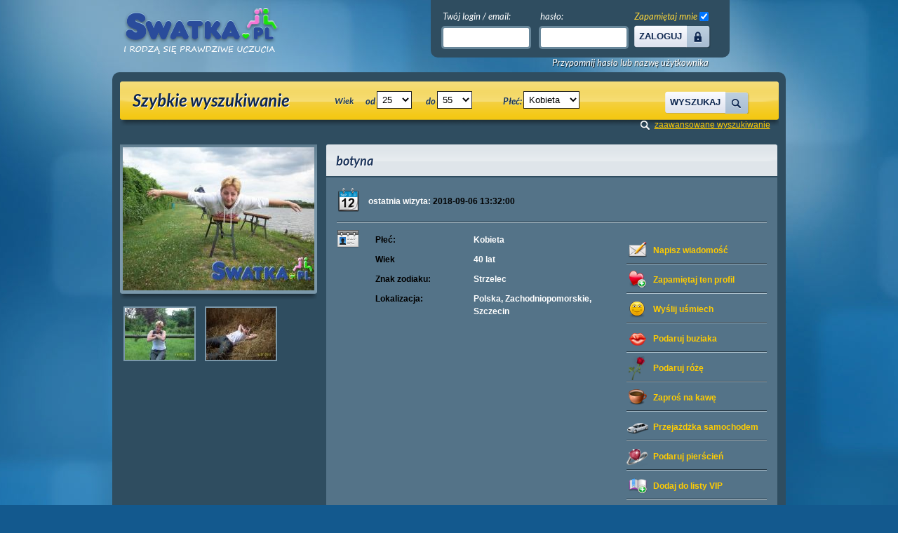

--- FILE ---
content_type: text/html; charset=UTF-8
request_url: https://www.swatka.pl/botyna
body_size: 6247
content:


<!DOCTYPE html PUBLIC "-//W3C//DTD XHTML 1.0 Transitional//EN" "http://www.w3.org/TR/xhtml1/DTD/xhtml1-transitional.dtd">
<html xmlns="http://www.w3.org/1999/xhtml" lang="pl">
    <head>
        <meta http-equiv="Content-Type" content="text/html; charset=utf-8" />
        <meta http-equiv="Content-Language" content="pl"/>
        <meta name="theme-color" content="#2b6e9b" />
        <title>Portal randkowy: Strona użytkowniczki: botyna, wiek: 40</title>
        <meta name="description" content="Kobieta 40, wiek: , Polska, Zachodniopomorskie, Szczecin"/><meta name="keywords" content="botyna Portal randkowy, Polska, Zachodniopomorskie, Szczecin"/>                <link rel="shortcut icon" href="https://www.swatka.pl/img/favicon.ico" type="image/x-icon" />
        <link rel="stylesheet" type="text/css" href="https://www.swatka.pl/css/common.css?v=69" />
                <link rel="stylesheet" type="text/css" href="https://www.swatka.pl/css/boxy.css?v=8" />
        <link rel="stylesheet" type="text/css" href="https://www.swatka.pl/css/jquery.fancybox-1.3.1.css" />
        <link rel="stylesheet" type="text/css" href="https://www.swatka.pl/css/RWD.css?v=1" />
                                <!-- do not remove -->
        <!--[if IE 6]>
	<script type="text/javascript" src="https://www.swatka.pl/js/DD_belatedPNG.js"></script>
	<script> DD_belatedPNG.fix('.png, #navbar a, #navbar a span'); </script>
        <![endif]-->

		<meta name="viewport" content="width=device-width, initial-scale=1.0, maximum-scale=1.0, user-scalable=no"/>

        <!--<script type="text/javascript" src="/js/jquery.js"></script>-->
        <script type="text/javascript" src="//ajax.googleapis.com/ajax/libs/jquery/1.8.3/jquery.min.js"></script>
        <script type="text/javascript" src="https://www.swatka.pl/js/jquery-ui-1.10.3.custom.min.js"></script>
        <link rel="stylesheet" type="text/css" href="https://www.swatka.pl/css/jqueryui/jquery-ui-1.10.3.custom.min.css?v=2" />
        
        <script type="text/javascript" src="https://www.swatka.pl/js/swfobject.js?v=3"></script>
        <script type="text/javascript" src="https://www.swatka.pl/js/scroller.js?v=3"></script>
        <script type="text/javascript" src="https://www.swatka.pl/js/jquery.textshadow.js?v=1"></script>
        <script type="text/javascript" src="https://www.swatka.pl/js/jquery.easing.js?v=6"></script>
        <script type="text/javascript" src="https://www.swatka.pl/js/jquery.validate.js?v=11"></script>
        <script type="text/javascript" src="https://www.swatka.pl/js/jquery.bgiframe.min.js?v=3"></script>
        <script type="text/javascript" src="https://www.swatka.pl/js/capslock.jquery.js?v="></script>
        <script type="text/javascript" src="https://www.swatka.pl/js/jquery.ui.touch-punch.min.js"></script>
        <script type="text/javascript">
            var jQuery = $;
        </script>
                <script type="text/javascript" src="https://www.swatka.pl/js/registration.js?v=10"></script>
        
                    <script type="text/javascript" src="https://www.swatka.pl/js/DFE_off.js"></script>
        	
	<!-- Google Tag Manager -->
	<script>(function(w,d,s,l,i){w[l]=w[l]||[];w[l].push({'gtm.start':
	new Date().getTime(),event:'gtm.js'});var f=d.getElementsByTagName(s)[0],
	j=d.createElement(s),dl=l!='dataLayer'?'&l='+l:'';j.async=true;j.src=
	'//www.googletagmanager.com/gtm.js?id='+i+dl;f.parentNode.insertBefore(j,f);
	})(window,document,'script','dataLayer','GTM-M989N9');</script>
	<!-- End Google Tag Manager -->
	
    </head>
    <body class="notlogged">
	
	<!-- Google Tag Manager -->
	<noscript><iframe src="//www.googletagmanager.com/ns.html?id=GTM-M989N9"
	height="0" width="0" style="display:none;visibility:hidden"></iframe></noscript>
	<!-- End Google Tag Manager -->
	
        

        <div id="page">
            <div id="page-inner">
<div id="header">
<!--    <div id="header-top">
        <div id="header-top-inner">
            <div class="lang-bar">
            </div>
        </div>
    </div>-->
    <div id="header-mid">
        



        <div id="logo"> 
            <a href="//www.swatka.pl"><img class="png" src="/img/logo-swatka-pl.png" alt="Portal Randkowy Swatka.pl" title="Portal Randkowy Swatka.pl" /></a>        </div>
                
        <div class="user-block">
                            <div class='login_box_outer'>
<div class="left">
    </div>
<div class="login_box png">
    <form action="/user/login/" id="loginForm" method="POST">
        <p>
            <input type="hidden" name="p" value="1"/>
            <input type="hidden" name="r" value="%2Fbotyna" />
        <div class="log_top">
            <div class="log_col">
                <label for="login" class="label_email">Twój login / email:</label>
                <input type="text" class="input_normal png" id="login" name="login" 
                       />
            </div>
            <div class="log_col">
                <label for="password" class="label_password">hasło:</label>
                <input type="password" class="input_normal png" id="password" name="password" 
                     />
                <span id="passwordCapsLock" class="hint" style="">caps lock is on<span class="hint-pointer">&nbsp;</span></span>
            </div>
                <input type="submit" value="Zaloguj" class="submit" />
                <a href="#" class="btn right png" id="loginFormSubmit" onclick="document.forms['loginForm'].submit(); return false;"><span class="png">Zaloguj</span></a>
        </div>
            <div class="remeber_me">
                <label for="remember_me" class="label_remember">
                    Zapamiętaj mnie
                </label><input type="checkbox" id="remember_me" name="remember_me" checked />
            </div>
            
        </p>
            <input type="image" src="/img/0.gif" />
    </form>
    
    <script type="text/javascript">
        $(document).ready(function(){
            passwordCapsLock();
        });
    </script>
    
</div>
</div>
<a href="#" class="remind" onclick="recover_password()">Przypomnij hasło lub nazwę użytkownika</a>                        <div class="clear"></div>
                            <div class="block-top-info">
<!--                    <div class="left login-from">
                        <a href="/index/login-from/t/f"><img src="/img/icons/facebook-icon.png" alt="facebook" title="facebook" width="22px" height="22px"></a>
                        <a href="/index/login-from/t/g"><img src="/img/icons/google_favicon.png" alt="google" title="google" width="22px" height="22px"></a>
                        <a href="/index/login-from/t/y"><img src="/img/icons/yahoo_icon.png" alt="yahoo" title="yahoo" width="22px" height="22px"></a>
                    </div>-->
                    <div class="online-info">
                       <span>745424</span> użytkowników
                       <span><strong>9116</strong></span>
                            <span name="online">teraz online</span>
                    </div>
                </div> 
            
        </div>
        <div class="clear"></div>

    </div>
</div>
<div class="mobile_menu_trigger toogle_main_js"><span>MENU</span></div>
<div id="navbar" class="png plus">
    <div class="navbar_container">
    <ul>
        <li><a href="/"><span>Strona Główna</span></a></li>

                <li><a href="/registration" onclick="regInfoBox('registration'); return false;" class="navbar_red"><span>Darmowa Rejestracja</span></a></li>
                                <li><a href="/user/edit" onclick="regInfoBox('registration',$('#login_').html()); return false;"><span>Wiadomości</span></a></li>
        
                <li><a href="/content/disclaimer"><span>Zasady użytkowania</span></a></li>
                <li class="order-1"><a href="/content/faq/" ><span>Pomoc</span></a></li>
        <li class="order-2"><a href="/contact/"><span>Kontakt</span></a></li>
                </ul>
    </div>
</div> <div class="clear"></div>

<div id="main">
    <div id="content">
        <div id="content-area">
    
<div class="mobile_search_trigger"></div>
  <div class="search_bar">
                <strong class="header_title left shadow_white">Szybkie wyszukiwanie</strong>
            <form id="simpleSearch" name="simpleSearch" enctype="application/x-www-form-urlencoded" method="post" class="pubForm" action="/search/index/"><dl class="zend_form">
<div class="shnFormPart pFormFieldsetInline" id="shnFormPart_age_sel"><div class="shnFormPartDescCont">Wiek</div><div class="shnFormPartContent">

<div class="pFormElement pElementFormSelect " id="pFormElId_s_age_1"  style="float:left;"><label for="s_age_1" class="pFormLabel" style="">od</label><div class="pWrapper pWFormSelect"><select name="s_age_1" id="s_age_1" style="float:left;">
    <option value="0">wybierz</option>
    <option value="18">18</option>
    <option value="19">19</option>
    <option value="20">20</option>
    <option value="21">21</option>
    <option value="22">22</option>
    <option value="23">23</option>
    <option value="24">24</option>
    <option value="25" selected="selected">25</option>
    <option value="26">26</option>
    <option value="27">27</option>
    <option value="28">28</option>
    <option value="29">29</option>
    <option value="30">30</option>
    <option value="31">31</option>
    <option value="32">32</option>
    <option value="33">33</option>
    <option value="34">34</option>
    <option value="35">35</option>
    <option value="36">36</option>
    <option value="37">37</option>
    <option value="38">38</option>
    <option value="39">39</option>
    <option value="40">40</option>
    <option value="41">41</option>
    <option value="42">42</option>
    <option value="43">43</option>
    <option value="44">44</option>
    <option value="45">45</option>
    <option value="46">46</option>
    <option value="47">47</option>
    <option value="48">48</option>
    <option value="49">49</option>
    <option value="50">50</option>
    <option value="51">51</option>
    <option value="52">52</option>
    <option value="53">53</option>
    <option value="54">54</option>
    <option value="55">55</option>
    <option value="56">56</option>
    <option value="57">57</option>
    <option value="58">58</option>
    <option value="59">59</option>
    <option value="60">60</option>
    <option value="61">61</option>
    <option value="62">62</option>
    <option value="63">63</option>
    <option value="64">64</option>
    <option value="65">65</option>
    <option value="66">66</option>
    <option value="67">67</option>
    <option value="68">68</option>
    <option value="69">69</option>
    <option value="70">70</option>
    <option value="71">71</option>
    <option value="72">72</option>
    <option value="73">73</option>
    <option value="74">74</option>
    <option value="75">75</option>
    <option value="76">76</option>
    <option value="77">77</option>
    <option value="78">78</option>
    <option value="79">79</option>
    <option value="80">80</option>
    <option value="81">81</option>
    <option value="82">82</option>
    <option value="83">83</option>
    <option value="84">84</option>
    <option value="85">85</option>
    <option value="86">86</option>
    <option value="87">87</option>
    <option value="88">88</option>
    <option value="89">89</option>
    <option value="90">90</option>
    <option value="91">91</option>
    <option value="92">92</option>
    <option value="93">93</option>
    <option value="94">94</option>
    <option value="95">95</option>
    <option value="96">96</option>
    <option value="97">97</option>
    <option value="98">98</option>
    <option value="99">99</option>
    <option value="100">100</option>
</select></div><div class="clear"></div></div>

<div class="pFormElement pElementFormSelect " id="pFormElId_s_age_2"  style=""><label for="s_age_2" class="pFormLabel" style="">do</label><div class="pWrapper pWFormSelect"><select name="s_age_2" id="s_age_2">
    <option value="0">wybierz</option>
    <option value="18">18</option>
    <option value="19">19</option>
    <option value="20">20</option>
    <option value="21">21</option>
    <option value="22">22</option>
    <option value="23">23</option>
    <option value="24">24</option>
    <option value="25">25</option>
    <option value="26">26</option>
    <option value="27">27</option>
    <option value="28">28</option>
    <option value="29">29</option>
    <option value="30">30</option>
    <option value="31">31</option>
    <option value="32">32</option>
    <option value="33">33</option>
    <option value="34">34</option>
    <option value="35">35</option>
    <option value="36">36</option>
    <option value="37">37</option>
    <option value="38">38</option>
    <option value="39">39</option>
    <option value="40">40</option>
    <option value="41">41</option>
    <option value="42">42</option>
    <option value="43">43</option>
    <option value="44">44</option>
    <option value="45">45</option>
    <option value="46">46</option>
    <option value="47">47</option>
    <option value="48">48</option>
    <option value="49">49</option>
    <option value="50">50</option>
    <option value="51">51</option>
    <option value="52">52</option>
    <option value="53">53</option>
    <option value="54">54</option>
    <option value="55" selected="selected">55</option>
    <option value="56">56</option>
    <option value="57">57</option>
    <option value="58">58</option>
    <option value="59">59</option>
    <option value="60">60</option>
    <option value="61">61</option>
    <option value="62">62</option>
    <option value="63">63</option>
    <option value="64">64</option>
    <option value="65">65</option>
    <option value="66">66</option>
    <option value="67">67</option>
    <option value="68">68</option>
    <option value="69">69</option>
    <option value="70">70</option>
    <option value="71">71</option>
    <option value="72">72</option>
    <option value="73">73</option>
    <option value="74">74</option>
    <option value="75">75</option>
    <option value="76">76</option>
    <option value="77">77</option>
    <option value="78">78</option>
    <option value="79">79</option>
    <option value="80">80</option>
    <option value="81">81</option>
    <option value="82">82</option>
    <option value="83">83</option>
    <option value="84">84</option>
    <option value="85">85</option>
    <option value="86">86</option>
    <option value="87">87</option>
    <option value="88">88</option>
    <option value="89">89</option>
    <option value="90">90</option>
    <option value="91">91</option>
    <option value="92">92</option>
    <option value="93">93</option>
    <option value="94">94</option>
    <option value="95">95</option>
    <option value="96">96</option>
    <option value="97">97</option>
    <option value="98">98</option>
    <option value="99">99</option>
    <option value="100">100</option>
</select></div><div class="clear"></div></div><div class="clear"></div></div></div><div class="clear"></div>
<dt id="sex-label">&#160;</dt><dd id="sex-element"><fieldset id="fieldset-sex" class="pFormFieldsetInline"><dl>

<div class="pFormElement pElementFormSelect " id="pFormElId_s_sex"  style=""><label for="s_sex" class="pFormLabel" style="">Płeć:</label><div class="pWrapper pWFormSelect"><select name="s_sex" id="s_sex">
    <option value="male">Mężczyzna</option>
    <option value="female" selected="selected">Kobieta</option>
</select></div><div class="clear"></div></div></dl></fieldset></dd>
<dt id="onl_pht-label">&#160;</dt><dd id="onl_pht-element"><fieldset id="fieldset-onl_pht" class="pFormFieldsetInline"><dl>

<div class="pFormElement pElementFormCheckbox " style=""><div class="pWrapper pWFormCheckbox"><input type="hidden" name="s_photo" value="0" /><input type="checkbox" name="s_photo" id="s_photo" value="1" checked="checked" /></div><label for="s_photo" class="pFormLabel" style="">Tylko ze zdjęciem</label><div class="clear"></div></div></dl></fieldset></dd>

<div class="pFormElement pElementFormHidden " id="pFormElId_p"  style=""><label for="p" class="pFormLabel" style="display:none;"></label><div class="pWrapper pWFormHidden"><input type="hidden" name="p" value="1" id="p" /></div><div class="clear"></div></div>
<dt id="simple_submit-label">&#160;</dt><dd id="simple_submit-element"><fieldset id="fieldset-simple_submit" class="pFormFieldsetInline png"><dl>

<div class="pFormElement pElementFormSubmit " id="pFormElId_submit_s"  style=""><div class="pWrapper pWFormSubmit"><a onclick="$(this).parents('form').submit(); return false;" class="savebtn right btn search_btn" href="#" rel="nofollow"><span>Wyszukaj</span></a></div><div class="clear"></div></div></dl></fieldset></dd></dl></form>
      <div class="search_bar_adv_search">
                <a onclick="regInfoBox('registration'); return false;" href="/registration" class="advanced_search">zaawansowane wyszukiwanie</a>
            </div>
      <div class="clear"></div>
    </div>



<script type="text/javascript">
    $(document).ready(function() {
        $("a[rel=pgallery]").fancybox({
            'titleShow': true,
            'transitionIn':'elastic',
            'transitionOut': 'elastic',
            'titlePosition': 'inside'
        });
        
                        
    });
    
    var urlPremium = "/payment/premium/pp/ncb";
    var urlVip = "/payment/vip/pp/ncb";
    var urlPremiumVip = "/payment/premium_vip/pp/ncb";
    
</script>


<a name="profile"></a>
<div class="profile">


    <div id="id_photos_container" class="photos_container">

        <!---->

        <div class="big_photo">
        <div class="photos_counter"><span>1</span>/3</div>
                        <a href="/photos1/00/00/00/05/89/00/47841_b.jpg" class="zoomphoto" rel="pgallery"><img id="img" src="/photos1/00/00/00/05/89/00/47841_m.jpg" width="273" height="204" alt="wolna jak ptak tylko skrzydeł brak" title="wolna jak ptak tylko skrzydeł brak"/></a>
            <img id="avatar_1" src="/photos1/00/00/00/05/89/00/47841_a.jpg" style="display: none" />
                    </div>

                <div class="thumb_photo">
                                                            <a href="/photos1/00/00/00/05/89/00/47842_b.jpg" class="zoomphoto" rel="pgallery"><img src="/photos1/00/00/00/05/89/00/47842_t.jpg" alt="poprostu JA" /></a>
                                                <a href="/photos1/00/00/00/05/89/00/47843_b.jpg" class="zoomphoto" rel="pgallery"><img src="/photos1/00/00/00/05/89/00/47843_t.jpg" alt="nic nie robić, nie mieć zmartwień...leniuchować :)" /></a>
                                </div>
        

    <br />
           

        
    </div>


    <div class="normal_box">

        

        <div class="clear"></div>

        <div class="normal_box_header">
            <h1 class="shadow_white">botyna</h1>

            
        </div>
        <div class="normal_box_content">
            <p class="last_visit png"> ostatnia wizyta: <span class="black">2018-09-06 13:32:00</span></p>

            <div class="sepator"></div>
            <div class="user_view_wrapper">
            <div class="user_options">
                <ul>
                                        <li>
                                                <a href="#" class="send_msg png" onclick="regInfoBox('listing','botyna','avatar_1'); return false;">Napisz wiadomość</a>
                                                                    </li>


                    <li>
                                                <a href="#" class="add_friends png" onclick="regInfoBox('listing','botyna','avatar_1'); return false;">Zapamiętaj ten profil</a>
                                            </li>
							
                    <li><a href="#" class="give_smile png" onclick="javascript: giftSend('botyna', 'smile','avatar_1'); return false;">Wyślij uśmiech</a></li>
                    <li><a href="#" class="give_kiss png" onclick="javascript: giftSend('botyna', 'kiss','avatar_1'); return false;">Podaruj buziaka</a></li>
                    <li><a href="#" class="give_flower png" onclick="javascript: giftSend('botyna', 'rose','avatar_1'); return false;">Podaruj różę</a></li>
                    <li><a href="#" class="give_coffe png" onclick="javascript: giftSend('botyna', 'coffe','avatar_1'); return false;">Zaproś na kawę</a></li>
                    <li><a href="#" class="give_car png" onclick="javascript: giftSend('botyna', 'car','avatar_1'); return false;">Przejażdżka samochodem</a></li>
                    <li><a href="#" class="give_ring png" onclick="javascript: giftSend('botyna', 'ring','avatar_1'); return false;">Podaruj pierścień</a></li>


                    <li>
                                                <a href="#" class="add_vip png" onclick="regInfoBox('listing','botyna','avatar_1'); return false;">Dodaj do listy <b>VIP</b></a>
                                                                    </li>

                    <li>
                                                <a href="#" class="add_blacklist png" onclick="javascript: regInfoBox('listing','botyna','avatar_1'); return false;">Dodaj do czarnej listy</a>
                                            </li>
							


                                            <li><a href="#" onclick="regInfoBox('listing','botyna','avatar_1'); return false;" class="give_present png">Kup mi premium</a></li>
                                    </ul>
            </div>


            <div class="userDataContainer">
    <div class="user_data png">
        <table>
            <tr><th class="black">Płeć:</th>
                <td>
                    <a href="/search/index/s_sex/female" title="url: sex Kobieta">Kobieta</a>                </td></tr>
            <tr><th class="black">Wiek</th><td>40 lat</td></tr>

                        <tr><th class="black">Znak zodiaku:</th><td>Strzelec</td></tr>
            
            
            
                        
                                            <tr><th class="black">Lokalizacja:</th>
                    <td>
                        Polska, Zachodniopomorskie, Szczecin
                    </td></tr>
                            
        </table>
    </div>

    

    

    
    
</div>





<div class="clear"></div>            </div>
        </div>

    </div>
    <div class="clear"></div>
</div>

    
      </div>
    </div>

        
    
    <div id="footer">
                <div id="footer-bottom" class="png">
        <div class="menu">
  <ul>
    <li><a href="/">Strona Główna</a></li>
    <li><a href="/content/about">O nas</a></li>
    <li><a href="/content/faq/">FAQ</a></li>
    <li><a href="/content/privacy">Polityka prywatności</a></li>
    <li><a href="/content/cookie">Polityka cookies</a></li>
    <li><a href="/stories/index/page/1">Randki : artykuły i historie miłosne</a></li>
    <li><a href="/sitemap">mapa serwisu</a></li>
    <li><a onclick="regInfoBox('registration'); return false;" href="/registration">Rejestracja</a></li>    <li class="last"><a href="/contact">Kontakt</a></li>
  </ul>
</div>        <div class="copyright">© 2010-2025 Swatka.pl</div>
      </div>
    </div>
  </div>
</div><script type="text/javascript" src="/js/locale/?v=1622"></script>
<script type="text/javascript" src="/js/settings/anon"></script>
<script type="text/javascript" src="https://www.swatka.pl/js/geolocalization.js?v=5"></script>
<script type="text/javascript" src="https://www.swatka.pl/js/common.js?v=25"></script>
<script type="text/javascript" src="https://www.swatka.pl/js/common2.js?v=36"></script>
<script type="text/javascript" src="https://www.swatka.pl/js/jquery.fancybox-1.3.1.pack.js"></script>
<script type="text/javascript" src="https://www.swatka.pl/js/bgiframe.js?v=4"></script>
<script type="text/javascript" src="https://www.swatka.pl/js/jquery.tooltip.min.js?v=3"></script>

<script type="text/javascript" src="https://www.swatka.pl/js/mailer.js?v=26"></script>
<script type="text/javascript" src="https://www.swatka.pl/js/friends.min.js?v=19"></script>
<script type="text/javascript" src="https://www.swatka.pl/js/bsn.min.js?v=10"></script>
<script type="text/javascript" src="https://www.swatka.pl/js/vip.js?v=7"></script>
<script type="text/javascript" src="https://www.swatka.pl/js/json2.js?v=8"></script>
<script type="text/javascript" src="https://www.swatka.pl/js/enquire.min.js"></script>
<script type="text/javascript" src="https://www.swatka.pl/js/rwd.js?v=1"></script>

<script type="text/javascript">function makePopups(){}</script>
<script type="text/javascript" src="https://www.swatka.pl/js/bansearch.js?v=36"></script>

<script type="text/javascript" src="https://www.swatka.pl/js/tooltips.js?v=3"></script>

<script type="text/javascript">

    
  $j = $;

    
  
    /*function openChat() {
  		return errorBox(translate('You must be registered user', settings.baseUrl + '/'));
    }
    function sendInvite() {
  		return errorBox(translate('You must be registered user', settings.baseUrl + '/'));
    }*/
  
  
  
    $j(".disabledOnLoading").css("visibility", "visible")
  
        $(function() {
        $.cookie('tz_offset', new Date().getTimezoneOffset(), { path: '/' });

        $('.local_date').each(function(){
            values = $(this).attr('title').split(';');
            $(this).html(dateformat(values[1], Number(values[0])));
            $(this).removeAttr('title');
            $(this).removeAttr('class');
        })
    })

</script>


    
    
    
               
</body>
</html>